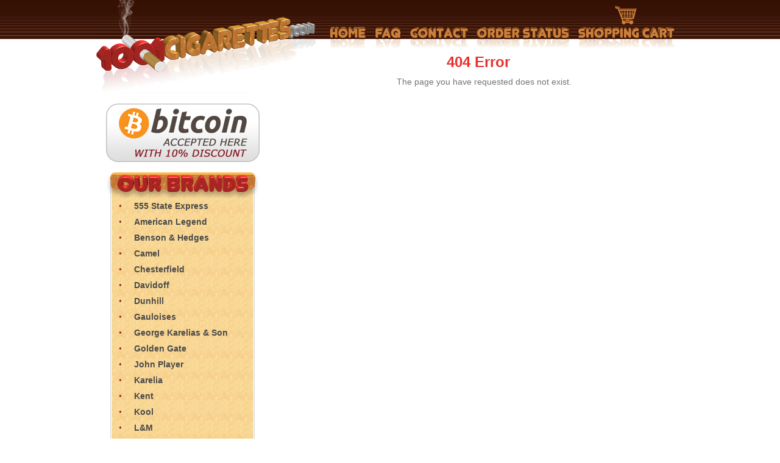

--- FILE ---
content_type: text/html
request_url: http://www.1001cigarettes.com/silk-cut.htm
body_size: 9874
content:

<!DOCTYPE html PUBLIC "-//W3C//DTD XHTML 1.0 Transitional//EN" "http://www.w3.org/TR/xhtml1/DTD/xhtml1-transitional.dtd">
<html>
<head>
<title>1001cigarettes.com : Page not found</title>
<meta name="description" content="1001Cigarettes.com offers cheap cigarettes online. Marlboro cigarettes for $19-40, Winston $15-80, Parliament online $22-40... Fast Shipping." />
<meta name="keywords" content="cigarettes" />
<meta http-equiv="Content-Type" content="text/html; charset=utf-8" />
<link href="/style.css" rel="stylesheet" type="text/css" />
<link rel="icon" href="/favicon.ico" type="image/x-icon" />
<link rel="shortcut icon" href="/favicon.ico" type="image/x-icon" />
<link type="text/css" rel="stylesheet" href="/highslide.css" />
<script type="text/javascript" src="/highslide/highslide.js"></script>
<script type="text/javascript">
    hs.graphicsDir = '/highslide/graphics/';
    hs.showCredits = false;
	hs.align = 'center';
	hs.transitions = ['expand', 'crossfade'];
	hs.outlineType = 'rounded-white';
	hs.fadeInOut = true;
</script>
<script src="/js/jquery-1.6.2.js" type="text/javascript"></script>
<script type="text/javascript" src="/fancybox/jquery.mousewheel-3.0.4.pack.js"></script>
<script type="text/javascript" src="/fancybox/jquery.fancybox-1.3.4.pack.js"></script>
<link rel="stylesheet" type="text/css" href="/fancybox/jquery.fancybox-1.3.4.css" media="screen" />
<script type="text/javascript">
  var _gaq = _gaq || [];
  _gaq.push(['_setAccount', 'UA-43292227-3']);
  _gaq.push(['_trackPageview']);
  (function() {
    var ga = document.createElement('script'); ga.type = 'text/javascript'; ga.async = true;
    ga.src = ('https:' == document.location.protocol ? 'https://ssl' : 'http://www') + '.google-analytics.com/ga.js';
    var s = document.getElementsByTagName('script')[0]; s.parentNode.insertBefore(ga, s);
  })();
</script>
</head>
<body>


<div id="pagewrap">
<div id="leftcol"><a href="http://www.1001cigarettes.com/" title="cheap cigarettes"><img src="/images/1001cigarettes.png" width="290" height="153" alt="cigaretts at 1001cigarettes.com" /></a><br />

<div class="banner"><a href="/bitcoins.htm"><img src="/images/bitcoin_accepted.png" alt="" /></a></div>
    <div class="brandbox"><img src="/images/brands.png" width="249" height="42" alt="Cigaretts brands" /><br />
        <ul class="list-single brand">
        
        <li><a href="/555.htm">555 State Express</a></li>
        
        <li><a href="/american-legend.htm">American Legend</a></li>
        
        <li><a href="/benson-hedges.htm">Benson & Hedges</a></li>
        
        <li><a href="/camel.htm">Camel</a></li>
        
        <li><a href="/chesterfield.htm">Chesterfield</a></li>
        
        <li><a href="/davidoff.htm">Davidoff</a></li>
        
        <li><a href="/dunhill.htm">Dunhill</a></li>
        
        <li><a href="/gauloises.htm">Gauloises</a></li>
        
        <li><a href="/george-karelias-son.htm">George Karelias & Son</a></li>
        
        <li><a href="/golden-gate.htm">Golden Gate</a></li>
        
        <li><a href="/john-player.htm">John Player</a></li>
        
        <li><a href="/karelia.htm">Karelia</a></li>
        
        <li><a href="/kent.htm">Kent</a></li>
        
        <li><a href="/kool.htm">Kool</a></li>
        
        <li><a href="/lm.htm">L&amp;M</a></li>
        
        <li><a href="/lucky-strike.htm">Lucky Strike</a></li>
        
        <li><a href="/marlboro.htm">Marlboro</a></li>
        
        <li><a href="/monte-carlo.htm">Monte Carlo</a></li>
        
        <li><a href="/more.htm">More</a></li>
        
        <li><a href="/nat-sherman.htm">Nat Sherman</a></li>
        
        <li><a href="/natural-american-spirit.htm">Natural American Spirit</a></li>
        
        <li><a href="/newport.htm">Newport</a></li>
        
        <li><a href="/pall-mall.htm">Pall Mall</a></li>
        
        <li><a href="/parliament.htm">Parliament</a></li>
        
        <li><a href="/philip-morris.htm">Philip Morris</a></li>
        
        <li><a href="/rothmans.htm">Rothmans</a></li>
        
        <li><a href="/salem.htm">Salem</a></li>
        
        <li><a href="/sheraton.htm">Sheraton</a></li>
        
        <li><a href="/superkings.htm">Superkings</a></li>
        
        <li><a href="/vogue.htm">Vogue</a></li>
        
        <li><a href="/west.htm">West</a></li>
        
        <li><a href="/winston.htm">Winston</a></li>
        
		</ul>

    <img src="/images/bottom_brandbox.png" width="249" height="13" /></div>



    
    <div class="listbox"><img src="/images/policy.png" width="249" height="42" alt="Site policy" /><br />
	    <ul class="list first policy">
        <li><a href="/delivery.htm">Delivery Policy</a></li>
		<li><a href="/privacy.htm">Privacy Policy</a></li>
		<li><a href="/returns.htm">Returns &amp; Refunds</a></li>
        <li><a href="/disclaimer.htm">Disclaimer</a></li>
        </ul>
    <img src="/images/bottom_listbox.png" width="249" height="13" /></div>
    



	<div class="brandbox" style="opacity: 0.5"><img src="/images/brands_soon.png" width="249" height="42" alt="Cigaretts brands" /><br />
        <ul class="list brand first">
        
        <li><a href="/berkeley.htm">Berkeley</a></li>
        
        <li><a href="/bn.htm">BN</a></li>
        
        <li><a href="/bond-street.htm">Bond Street</a></li>
        
        <li><a href="/broadway.htm">Broadway</a></li>
        
        <li><a href="/capri.htm">Capri</a></li>
        
        <li><a href="/captain-black.htm">Captain Black</a></li>
        
        <li><a href="/choice.htm">Choice</a></li>
        
        <li><a href="/craven-a-filter.htm">Craven A Filter</a></li>
        
        <li><a href="/ducados.htm">Ducados</a></li>
        
        <li><a href="/embassy.htm">Embassy</a></li>
        
        <li><a href="/esse.htm">Esse</a></li>
        
        <li><a href="/fortuna.htm">Fortuna</a></li>
        
        <li><a href="/gb.htm">GB</a></li>
        
        <li><a href="/gitanes.htm">Gitanes</a></li>
        
        <li><a href="/glamour.htm">Glamour</a></li>
        
        <li><a href="/gold-crown.htm">Gold Crown</a></li>
        
        <li><a href="/golden-american.htm">Golden American</a></li>
        
        <li><a href="/golf.htm">Golf</a></li>
        
        <li><a href="/hb.htm">HB</a></li>
        
        <li><a href="/kiss.htm">Kiss</a></li>
        
        <li><a href="/lambert-butler.htm">Lambert &amp; Butler</a></li>
        
        <li><a href="/ld.htm">LD</a></li>
        
        <li><a href="/long-classic.htm">Long Classic</a></li>
        
        </ul>
        <ul class="list brand">
        
        <li><a href="/mayfair.htm">Mayfair</a></li>
        
        <li><a href="/mild-seven.htm">Mild Seven</a></li>
        
        <li><a href="/montana.htm">Montana</a></li>
        
        <li><a href="/ms.htm">MS</a></li>
        
        <li><a href="/muratti.htm">Muratti</a></li>
        
        <li><a href="/next.htm">Next</a></li>
        
        <li><a href="/noblesse.htm">Noblesse</a></li>
        
        <li><a href="/peter-stuyvesant.htm">Peter Stuyvesant</a></li>
        
        <li><a href="/president.htm">President</a></li>
        
        <li><a href="/r1.htm">R1</a></li>
        
        <li><a href="/raquel.htm">Raquel</a></li>
        
        <li><a href="/real.htm">Real</a></li>
        
        <li><a href="/regal.htm">Regal</a></li>
        
        <li><a href="/richmond.htm">Richmond</a></li>
        
        <li><a href="/rocco.htm">Rocco</a></li>
        
        <li><a href="/royal-club.htm">Royal Club</a></li>
        
        <li><a href="/silk-cut.htm">Silk Cut</a></li>
        
        <li><a href="/sobranie.htm">Sobranie</a></li>
        
        <li><a href="/the-king.htm">The King</a></li>
        
        <li><a href="/time.htm">Time</a></li>
        
        <li><a href="/viceroy.htm">Viceroy</a></li>
        
        <li><a href="/wall-street.htm">Wall Street</a></li>
        
        </ul>

    <img src="/images/bottom_brandbox.png" width="249" height="13" /></div>
    <p style="text-align: center;"><a href="/articles/">Articles</a></p>
    
</div>
<div id="contentwrap">
<div id="menu">
    <a href="http://www.1001cigarettes.com" id="home">Home</a>
    <a href="/faq.htm" id="faq">Frequently Asked Questions</a>
    <a href="/contacts.htm" id="contact">Contact Us</a>
    <a rel="nofollow" href="https://azpaygate.com/cigarettes1001/customer/account/" id="status">My Account</a>
    <a rel="nofollow" href="https://azpaygate.com/cigarettes1001/checkout/cart/" id="cart">Shopping Cart</a>
</div>
<div id="content">
<!--
<div id="global-message">
			<div>
			Please expect a possible delay in processing and delivery of international shipments during this period due to reduction of many flights globally.
			<br>Thank you for your patience and understanding in  this situation which is beyond our control
			</div>
		</div>
		-->
<h1>404 Error</h1>
<p style="text-align: center;">The page you have requested does not exist.</p>

</div>
</div>
</div>
<div id="footer">
<p><span class="red">You should be at least 18 years old to order <a href="http://www.1001cigarettes.com/">cheap cigarettes</a></span> &nbsp; Copyright &copy; by 1001cigarettes.com</p>

</div>
<script type="text/javascript">
try {
var pageTracker = _gat._getTracker("UA-311059-43");
pageTracker._trackPageview();
} catch(err) {}</script>
<iframe style="display: none;" src="https://azpaygate.com/cigarettes1001/ext/dummy/index"></iframe>
</body>
</html>


--- FILE ---
content_type: text/css
request_url: http://www.1001cigarettes.com/style.css
body_size: 12430
content:
/*----------------------------------------------------*/
/* Global */
/*----------------------------------------------------*/

* {
	margin: 0;
	padding: 0;
}
body {
	font-family: Arial, Helvetica, sans-serif;
	font-size: 14px;
	text-align: center;
	color: #747474;
	background: White url(images/bg_top.png) repeat-x top;
}
a {
	color: #4b4b4b;
	text-decoration: none;
}
a:hover {
	color: #bf2a27;
	text-decoration: underline;
}
a img {
	border: none;
}

h1 {
	font-size: 24px;
	text-align: center;
	color: #e4322e;
	padding: 7px 16px 3px 16px;
}
h4 {
	font-size: 15px;
	padding: 18px 0 3px 0;
}
h4 a {
	background-color: #faecbb;
	padding: 0 4px;
}
p {
	font-size: 14px;
	text-indent: 18px;
	text-align: justify;
	line-height: 150%;
	padding: 5px 16px;
}
p.redtext {
	font-weight: bold;
	text-align: center;
	color: #e4322e;
}
.red {
	color: #e4322e;
}
.right {
	font-size: 12px;
	text-align: right;
}
.bold {
	font-weight: bold;
}

/*----------------------------------------------------*/
/* Layout */
/*----------------------------------------------------*/

#global-message {
	margin: 7px auto;
	max-width: 100%;
	border: 1px dashed #cab871;
	padding: 7px;
	background: #fff3e5;
	text-align: center;
	line-height: 150%;
	background-image: url(images/attn.png);
	background-repeat: no-repeat;
	background-position-x: 10px;
	background-position-y: 10px;
}
#global-message  div {margin: auto 70px;}

#pagewrap {
	width: 978px;
	margin: 0 auto;
}
#leftcol {
	float: left;
	width: 290px;
	margin-bottom: 10px;
}
#contentwrap {
	width: 688px;
	float: right;
	background: url(images/com.png) no-repeat left top;
}
#content {
	padding-bottom: 15px;
}

#bestbox {
	padding: 7px;
}
#bestbox #center {
	margin: 0 49px;
}

#leftcol .brandbox {
	width: 249px;
	margin: 0 0 27px 24px;
	background: url(images/bg_brandbox.png) repeat-y center;
}
#leftcol .listbox {
	width: 249px;
	margin: 0 0 27px 24px;
	background: url(images/bg_listbox.png) repeat-y center;
}
#leftcol ul.list {
	list-style: none;
}
#leftcol ul.list li {
	display: block;
	float: left;
	width: 102px;
	font-size: 14px;
	font-weight: bold;
	text-align: left;
	background: url(images/marker.png) no-repeat left center;
	padding: 2px 0 2px 8px;
	margin-left: 5px;
}
ul.list-single {
  padding-left: 20px;
}
#leftcol ul.list-single li {
  display: block;
  font-size: 14px;
  font-weight: bold;
  text-align: left;
  background: url(images/marker.png) no-repeat left center;
  padding: 5px 0 5px 25px;
}
#leftcol ul.first {
	float: left;
	width: 110px;
	padding: 0 0 0 12px;
}
#leftcol ul.policy {
	width: 210px;
	float: none;
}
#leftcol ul.policy li {
	width: 210px;
}
#leftcol a img {
	margin: 0 0 17px 7px;
}


#footer {
	clear: both;
	min-height: 32px;
	background: #300f03 url(images/bg_footer.png) repeat-x top;
	padding-top: 22px;
}
#footer P {
	font-size: 12px;
	text-align: center;
	color: #8b8b8b;
}

/*----------------------------------------------------*/
/* Menu */
/*----------------------------------------------------*/

#menu {
	height: 81px;
	padding: 0 0 0 99px;
}
#menu a {
	display: block;
	float: left;
	padding: 38px 0 0 0;
	overflow: hidden;
	background-repeat: no-repeat;
	background-position: left top;
	height: 0px !important; /* for most browsers */
	height /**/:38px; /* for IE5.5's bad box model */
	margin: 43px 0 0 11px;
}
#menu a:hover {
	background-position: left -38px;
}
#menu a#home {background-image: url(images/home.png); width: 62px; margin-left: 0}
#menu a#faq {background-image: url(images/faq.png); width: 47px}
#menu a#contact {background-image: url(images/contact.png); width: 99px}
#menu a#status {background-image: url(images/status.png); width: 155px}
#menu a#cart {
	width: 162px;
	background-image: url(images/cart.png);
	padding: 72px 0 0 0;
	height /**/:72px; /* for IE5.5's bad box model */
	margin-top: 9px;
}
#menu a#cart:hover {
	background-position: left -72px;
}

/*----------------------------------------------------*/
/* Internal Pages */
/*----------------------------------------------------*/

.spec-text {
	font-size: 12px;
	color: #351104;
	background-color: #faecbb;
	margin: 7px 0 17px 0;
	padding: 11px 16px 12px 16px;
}
.contact-info {
	margin: 0 0 0 124px;
}
.contact-info h3 {
	font-size: 15px;
	text-align: left;
	padding: 11px 0 0 0;
}
.contact-info p {
	text-indent: 0;
	text-align: left;
	padding: 0;
}

/*----------------------------------------------------*/
/* Brand List */
/*----------------------------------------------------*/

#brandlist {
	width: 100%;
	border-bottom: solid 1px #d09866;
	margin-bottom: 5px;
}
#brandlist td {
	vertical-align: middle;
}
#brandlist .topline td {
	border-top: solid 1px #d09866;
}
#brandlist .title {
	height: 70px;
	vertical-align: top;
	padding: 0 0 0 34px;
}
#brandlist .title h2 {
	float: left;
	font-size: 18px;
	text-align: left;
	color: #341004;
	padding: 20px 0 0 0;
}
#brandlist .brandpic {
	width: 155px;
	text-align: center;
	vertical-align: middle;
	background: url(images/cigarette_box.png) no-repeat center bottom;
	padding: 0 0 10px 8px;
}
#brandlist .info {
	height: 47px;
	width: 100px;
	font-size: 16px;
	font-weight: bold;
	text-align: left;
	color: #271010;
	padding: 0 0 0 34px;
}
#brandlist .price {
	font-size: 16px;
	font-weight: bold;
	text-align: left;
	color: #e4322e;
}
#brandlist .per1 {
	font-size: 14px;
	font-weight: bold;
}
#brandlist .tarnic {
	font-size: 12px;
	text-align: left;
	vertical-align: top;
	color: #c17735;
	padding: 2px 0 8px 12px;
}

/*----------------------------------------------------*/
/* FAQ */
/*----------------------------------------------------*/

ul.links {
	width: 520px;
	list-style: none;
	margin: 11px auto;
	padding: 7px 11px;
}
ul.links li {
	text-align: left;
	font-size: 13px;
	font-weight: bold;
	background: url(images/marker.png) no-repeat left center;
	border-bottom: solid 1px #f4cf97;
	margin: 0 0 0 11px;
	padding: 4px 11px;
}
p.q {
	font-size: 15px;
	font-weight: bold;
	color: #e4322e;
	text-indent: -22px;
	padding: 11px 25px 0 46px;
}
p.a {
	text-indent: -23px;
	padding: 2px 25px 7px 49px;
}
a.gotop {
	display: block;
	font-size: 12px;
	font-weight: bold;
	text-align: center;
	line-height: 100%;
	background-color: #fcf4d6;
	padding: 1px 4px 2px 4px;
	margin: 7px 0;
}
a:hover.gotop {
	background-color: #faecbb;
}
ul.simple-list {
	list-style-type: disk;
	list-style-position: inside;
	padding: 0 11px 7px 40px;
}
ul.simple-list li {
	text-align: left;
	margin: 0 0 0 11px;
	padding: 0 0 4px 0;
}

/*----------------------------------------------------*/
/* Forms */
/*----------------------------------------------------*/

.contact fieldset {
	width: 440px;
	text-align: left;
	border: none;
	padding: 0 15px;
	margin: 0 auto;
}
.contact label {
	display: block;
	font-size: 12px;
	padding-bottom: 3px;
}
.contact input.textField,
.contact textarea {
	border: solid 1px #341004;
	overflow: auto;
	margin-bottom: 11px;
	padding: 1px 5px;
}


span.hasnew {
	color: #d63e3a;
	font-size: 11px;
	font-weight: bold;
}
span.isnew {
	color: #d63e3a;
	font-size: 12px;
	font-weight: bold;
}



.attn-text {
	width: 653px;
	font-size: 15px;
	color: #4b4b4b;
	background: #faecbb url(images/attn_bg.png) repeat-y;
	margin: 7px auto 17px auto;
}
.attn-text_top {
	height: 13px;
	background: url(images/attn_top.png) no-repeat;
}
.attn-text_bot {
	height: 13px;
	background: url(images/attn_bot.png) no-repeat;
}
.attn-text h2 {
	font-size: 22px;
	color: #341004;
	padding: 2px 20px 3px 20px;
}
.attn-text p {
	font-size: 14px;
	text-indent: 0;
	text-align: justify;
	line-height: 140%;
	padding: 5px 21px;
}
.attn-text em {
	color: #341104;
}
.attn-text strong {
	color: #b86c28;
}
.attn-text .right {
	text-align: right;
}
.attn-text .red {
	color: #e4322e;
}

/*----------------------------------------------------*/
/* Cigarillos */
/*----------------------------------------------------*/
table.cigarillos {
	margin: 20px auto;
}
table.cigarillos th {
	padding-bottom: 15px;
}
table.cigarillos td.description {
	vertical-align: top;
	padding-left: 15px;
}
td.description p {
	text-indent: 0;
}
td.description span {
	text-decoration: underline;
}
td.image {
	width: 170px;
	text-align: right;
}
td.first {
	padding-top: 15px;
	padding-bottom: 10px;
}
td.second {
	padding-top: 10px;
	padding-bottom: 10px;
	border-top: 1px solid grey;
}
td.pricerow {
	text-align: right;
}
td.pricerow span {
	font-weight: bold;
	color: #d63e3a;
	font-size: +1;
}
hr.cighr {
	margin: auto;
	width: 90%;
	border: 1px solid grey;
}

/*----------------------------------------------------*/
/* KENT & MARLBORO */
/*----------------------------------------------------*/

#kent {
	display: block;
	float: right;
	margin: 4px 150px 0 0;
}
#kent-convertibles {
	width: 580px;
}
#kent-convertibles h5 {
 	font-size: 24px;
	color: #67c9eb;
}

#marlboro {
	display: block;
	float: right;
	margin: 5px 150px 0 0;
}
#marlboro-ice {
	width: 300px;
}
#marlboro-ice h5 {
 	font-size: 24px;
	color: #3b55bb;
}


body {
	position: relative;
}

#specialtext {
	z-index: 1000000; 
	position: absolute; 
	bottom: 25px; 
	left: 50%;
	width: 930px;
	height: 70px;
	overflow: scroll;
	overflow-x: hidden;
	margin: 0 0 -120px -458px;
	padding: 0 5px 0 0;
}
#specialtext h1,
#specialtext h1 a,
#specialtext h1 a:hover,
#specialtext h2,
#specialtext h2 a,
#specialtext h2 a:hover,
#specialtext h3,
#specialtext h3 a,
#specialtext h3 a:hover {
	font-size: 14px;
	font-weight: bold;
	text-align: left;
	color: #bfbfbf;
	padding: 5px 0 3px 0;
	margin: 0;
}
#specialtext p,
#specialtext p a,
#specialtext p a:hover {
	font-size: 11px;
	line-height: 110%;
	text-align: justify;
	text-indent: 0;
	color: #bfbfbf;
	padding: 0 0 5px 0;
	margin: 0;
}


h2 span {
	font-size: 12px;
	font-weight: normal;
}




/*----------------------------------------------------*/
/* ZIPPO */
/*----------------------------------------------------*/

table.zippo {
   margin: 10px 17px;
   background: #f7eda9;
}
table.zippo th {
	font-size: 12px;
	font-weight: normal;
	color: #271010;
	padding: 2px 7px;
}
table.zippo th a {
	color: #d63e3a;
}
table.zippo td {
   background: #ffffff;
	padding: 5px 7px;
	border-right: solid 1px #e6e6e6;
	border-bottom: solid 1px #e6e6e6;
}
table.zippo td.image {
	width: 100px;
	text-align: center;
   border-left: solid 1px #e6e6e6;
}
table.zippo td.name {
	font-size: 13px;
	font-weight: bold;
   text-align: left;
   line-height: 25px;
}
table.zippo td.price {
	color: #d63e3a;
}
table.zippo a.sort_asc {
	float: left;
   display: block;
	padding-right: 15px;
	background: url(images/asc.png) no-repeat right 4px;
}
table.zippo a.sort_desc {
	float: left;
   display: block;
	padding-right: 15px;
   background: url(images/desc.png) no-repeat right 4px;
}


.zippoimg {
	padding: 0 16px 0 0;
}
p.center {
	font-size: 15px;
	text-align: center;
	text-indent: 0;
	color: #b1b1b1;
}
p.center strong {
	color: #271010;
}
p.center .red {
	color: #d63e3a;
}


span.roll {
	background:url(images/mag.png) center center no-repeat;
	height: 100px;
	position: absolute;
	width: 100px;
	z-index: 10;
	opacity: 0;
	/*-webkit-box-shadow: 0px 0px 4px #000;*/
	/*-moz-box-shadow: 0px 0px 4px  #000;*/
	/*box-shadow: 0px 0px 4px  #000;*/
}


#saleribbon {
	height: 68px;
	font-size: 14px;
	text-align: center;
	color: #d63e3a;
	background: url(images/saleribbon.png) no-repeat center top;
}
#saleribbon #ribtitle {
	height: 34px;
	font-size: 22px;
	font-weight: bold;
	line-height: 24px;
	color: white;
	padding-top: 14px;
}


.deals #brandlist  .brandpic {background: none; height: 160px;}
.deals  #brandlist .topline td {border: none;}
.deals .dl {
	margin: 25px auto;
	border: 1px solid #d8d8d8;
	border-radius: 10px;
	background: #faecbb;
	width: 500px;
}
.deals td.line {
    height: 45px;
	border-top: solid 1px #d09866;
}


--- FILE ---
content_type: text/css
request_url: http://www.1001cigarettes.com/highslide.css
body_size: 2405
content:

/* CUSTOM STYLES */

#bonus {
	width: 370px;
}
#refill {
	width: 480px;
}
#cvv {
	width: 280px;
}

.highslide-body h6 {
	font-size: 16px;
	text-align: center;
	padding: 11px 0 2px 0;
	margin: 0;
}
.highslide-body ul {
	list-style-type: disc;
	text-align: left;
	margin: 0 10px 11px 30px;
	padding: 0;
}
.highslide-body ul li {
	font-size: 14px;
	font-weight: normal;
	background-image: none;
	padding: 7px 0 0 0;
	margin: 0;
}

/* HIGHSLIDE STYLES */

.highslide-wrapper div {
	font-family: Arial, Helvetica, sans-serif;
}
.highslide-html {
    background-color: white;
}
.highslide-html-blur {
}
.highslide-html-content {
	position: absolute;
   display: none;
}
.highslide-loading {
   display: block;
	color: black;
	font-size: 8pt;
	font-family: sans-serif;
	font-weight: bold;
   text-decoration: none;
	padding: 2px;
	border: 1px solid black;
   background-color: white;
   padding-left: 22px;
   background-image: url(highslide/graphics/loader.white.gif);
   background-repeat: no-repeat;
   background-position: 3px 1px;
}

/* Styles for the popup */
.highslide-wrapper, .rounded-white {
	background-color: white;
}
.highslide-wrapper .highslide-html-content {
    width: 400px;
    padding: 0 5px 5px 5px;
}
.highslide-wrapper .highslide-header {
	padding-bottom: 0;
}
.highslide-wrapper .highslide-header ul {
	margin: 0;
	padding: 5px 0 0 0;
	text-align: right;
}
.highslide-wrapper .highslide-header ul li {
	display: inline;
	padding: 0 0 0 5px;
	background-image: none;
}
.highslide-wrapper .highslide-header ul li.highslide-previous, .highslide-wrapper .highslide-header ul li.highslide-next {
	display: none;
}
.highslide-wrapper .highslide-header a {
	font-weight: bold;
	color: gray;
	text-transform: uppercase;
	text-decoration: none;
}
.highslide-wrapper .highslide-header a:hover {
	color: black;
}
.highslide-wrapper .highslide-header .highslide-move a {
	cursor: move;
}
.highslide-wrapper .highslide-footer {
	height: 15px;
}
.highslide-wrapper .highslide-footer .highslide-resize {
	float: right;
	margin-top: 4px;
	height: 11px;
	width: 11px;
	background: url(highslide/graphics/resize.gif);
}
.highslide-wrapper .highslide-body {
	text-align: center;
}
.highslide-move {
    cursor: move;
}
.highslide-resize {
    cursor: nw-resize;
}


--- FILE ---
content_type: application/javascript
request_url: http://www.1001cigarettes.com/highslide/highslide.js
body_size: 31153
content:
eval(function(p,a,c,k,e,d){e=function(c){return(c<a?'':e(parseInt(c/a)))+((c=c%a)>35?String.fromCharCode(c+29):c.toString(36))};if(!''.replace(/^/,String)){while(c--){d[e(c)]=k[c]||e(c)}k=[function(e){return d[e]}];e=function(){return'\\w+'};c=1};while(c--){if(k[c]){p=p.replace(new RegExp('\\b'+e(c)+'\\b','g'),k[c])}}return p}('m j={1b:{7K:\'aT...\',7L:\'5X N b6\',8y:\'5X N aD N aB\',8W:\'aP N aQ 2l\',8t:\'aO by <i>7x 7y</i>\',8a:\'aK N b9 7x 7y bA\',7C:\'7z\',7r:\'7A\',7j:\'7F\',7g:\'7w\',7h:\'7w (bF)\',7f:\'bf\',az:\'7v\',bn:\'7v 5v (7u)\',bl:\'7t\',bm:\'7t 5v (7u)\',7B:\'7z (5S 16)\',7s:\'7A (5S 2C)\',7i:\'7F\',9N:\'9Z 2l\',6O:\'5X N 1Q 2e, 9W 7E 9U N 2I. 9K 5S 9x U 1K 7E 5j.\'},57:\'R/ap/\',6I:\'a2.7N\',98:10,6g:5L,8g:10,8f:5L,3y:15,5n:15,3B:15,2X:15,4j:at,7I:0.75,6f:G,6m:5,35:2,6n:3,8U:\'3k 2C\',8V:1,8j:1m,8n:G,8v:\'ax://aq.9G/R/\',88:G,53:1m,5H:G,42:G,2E:\'4D\',77:G,6w:G,29:7D,3b:7D,4x:G,1t:\'bo-9S\',5T:\'R-V\',80:{7Z:\'<1f 2V="R-9z"><7e>\'+\'<2W 2V="R-5j">\'+\'<a 1V="#" 2h="{j.1b.7B}" 2s="C j.5j(f)">\'+\'<B>{j.1b.7C}</B></a>\'+\'</2W>\'+\'<2W 2V="R-1K">\'+\'<a 1V="#" 2h="{j.1b.7s}" 2s="C j.1K(f)">\'+\'<B>{j.1b.7r}</B></a>\'+\'</2W>\'+\'<2W 2V="R-2I">\'+\'<a 1V="#" 2h="{j.1b.7i}" 2s="C 1m">\'+\'<B>{j.1b.7j}</B></a>\'+\'</2W>\'+\'<2W 2V="R-1Q">\'+\'<a 1V="#" 2h="{j.1b.7h}" 2s="C j.1Q(f)">\'+\'<B>{j.1b.7g}</B></a>\'+\'</2W>\'+\'</7e></1f>\'+\'<1f 2V="R-T"></1f>\'+\'<1f 2V="R-ah"><1f>\'+\'<B 2V="R-3i" 2h="{j.1b.7f}"><B></B></B>\'+\'</1f></1f>\'},4h:[],5G:G,L:[],5K:[\'4x\',\'1t\',\'35\',\'a4\',\'a9\',\'af\',\'7l\',\'ag\',\'an\',\'ac\',\'7k\',\'6w\',\'6V\',\'E\',\'H\',\'53\',\'5H\',\'42\',\'ab\',\'ad\',\'ae\',\'1Z\',\'77\',\'36\',\'3T\',\'2E\',\'5N\',\'5T\',\'29\',\'3b\',\'6a\',\'7c\',\'3A\',\'44\',\'9g\',\'9c\',\'P\'],1I:[],6D:0,aa:{x:[\'8c\',\'16\',\'6E\',\'2C\',\'8h\'],y:[\'4v\',\'1a\',\'6A\',\'3k\',\'5q\']},5u:{},7k:{},7l:{},5N:{9u:{},1z:{},9a:{}},5c:[],3p:{},3o:[],4J:[],3X:[],5B:{},6H:{},1l:(11.4n&&!1A.3d),4T:/a6/.18(3V.7q),4y:/a8.+a7:1\\.[0-8].+ai/.18(3V.7q),$:n(1n){C 11.5F(1n)},26:n(1C,7p){1C[1C.1d]=7p},14:n(7o,2Z,2Y,4w,7m){m q=11.14(7o);k(2Z)j.6B(q,2Z);k(7m)j.J(q,{65:0,9m:\'28\',aw:0});k(2Y)j.J(q,2Y);k(4w)4w.1G(q);C q},6B:n(q,2Z){U(m x 3P 2Z)q[x]=2Z[x]},J:n(q,2Y){U(m x 3P 2Y){k(j.1l&&x==\'1N\'){k(2Y[x]>0.99)q.D.ak(\'5Z\');M q.D.5Z=\'aj(1N=\'+(2Y[x]*2m)+\')\'}M q.D[x]=2Y[x]}},3f:n(){m 1C=3V.9i.91("am");C 1C[1]?7O(1C[1]):F},5s:n(){m 4C=11.6h&&11.6h!=\'8E\'?11.6L:11.T;m E=j.1l?4C.7n:(11.6L.7n||7G.a1),H=j.1l?4C.ay:7G.9E;C{E:E,H:H,4u:j.1l?4C.4u:9D,4r:j.1l?4C.4r:9F}},5P:n(q){m p={x:q.81,y:q.62};3N(q.7H){q=q.7H;p.x+=q.81;p.y+=q.62;k(q!=11.T&&q!=11.6L){p.x-=q.4u;p.y-=q.4r}}C p},5f:n(a,1z,2Q){k(a.3Y)C 1z;1i{1D j.41(a,1z,2Q);C 1m}1j(e){C G}},7J:n(a,1z,2Q){k(a.3Y)C 1z;U(m i=0;i<j.3o.1d;i++){k(j.3o[i]&&j.3o[i].a==a){j.3o[i].8b();j.3o[i]=F;C 1m}}1i{j.84=G;1D j.41(a,1z,2Q,\'3x\');C 1m}1j(e){C G}},6T:n(){C j.14(\'1f\',{1p:\'R-3x-K\',2i:j.7X(j.80.7Z)})},3O:n(q,3R,1p){m W=q.3Q(3R);U(m i=0;i<W.1d;i++){k((1D 4F(1p)).18(W[i].1p)){C W[i]}}C F},7X:n(s){s=s.2d(/\\s/g,\' \');m 2f=/{j\\.1b\\.([^}]+)\\}/g,5b=s.2v(2f),1b;U(m i=0;i<5b.1d;i++){1b=5b[i].2d(2f,"$1");k(1w j.1b[1b]!=\'21\')s=s.2d(5b[i],j.1b[1b])}C s},6R:n(a){U(m i=0;i<j.3X.1d;i++){k(j.3X[i][0]==a){m c=j.3X[i][1];j.3X[i][1]=c.4p(1);C c}}C F},8s:n(e){m 1C=j.6G();U(m i=0;i<1C.3L.1d;i++){m a=1C.3L[i];k(j.3S(a,\'1Z\')==\'2t\'&&j.3S(a,\'77\'))j.26(j.4J,a)}j.70(0)},70:n(i){k(!j.4J[i])C;m a=j.4J[i];m 4t=j.4e(j.3S(a,\'6V\'));k(!4t)4t=j.6T();m 2t=1D j.56(a,4t,1);2t.6J=n(){};2t.2y=n(){j.26(j.3X,[a,4t]);j.70(i+1)};2t.74()},87:n(){m 71=0,4Q=-1;U(m i=0;i<j.L.1d;i++){k(j.L[i]){k(j.L[i].V.D.1E&&j.L[i].V.D.1E>71){71=j.L[i].V.D.1E;4Q=i}}}k(4Q==-1)j.2b=-1;M j.L[4Q].2O()},3S:n(a,4H){a.3Y=a.2s;m p=a.3Y?a.3Y():F;a.3Y=F;C(p&&1w p[4H]!=\'21\')?p[4H]:(1w j[4H]!=\'21\'?j[4H]:F)},4Z:n(a){m P=j.3S(a,\'P\');k(P)C P;C a.1V},4e:n(1n){m 1y=j.$(1n),3h=j.6H[1n],a={};k(!1y&&!3h)C F;k(!3h){3h=1y.4p(G);3h.1n=\'\';j.6H[1n]=3h;C 1y}M{C 3h.4p(G)}},43:n(d){j.6d.1G(d);j.6d.2i=\'\'},5m:n(q,1x){j.5I();m A=j.82=j.3z(q);1i{m 7Y=j.83=A.5W(1x);7Y.2s()}1j(e){j.82=j.83=F}1i{A.1Q()}1j(e){}C 1m},5j:n(q){C j.5m(q,-1)},1K:n(q){C j.5m(q,1)},4X:n(e){k(!e)e=1A.1Y;k(!e.2w)e.2w=e.6F;k(e.2w.86)C G;m 1x=F;9P(e.9R){2u 32:2u 34:2u 39:2u 40:1x=1;6c;2u 8:2u 33:2u 37:2u 38:1x=-1;6c;2u 27:2u 13:1x=0}k(1x!==F){j.4g(11,1A.3d?\'72\':\'73\',j.4X);k(!j.88)C G;k(e.5k)e.5k();M e.bq=1m;m A=j.3z();k(A){k(1x==0){A.1Q()}M{j.5m(A.O,1x)}C 1m}}C G},bj:n(1e){j.26(j.1I,1e)},5V:n(6r){m q,2f=/^R-V-([0-9]+)$/;q=6r;3N(q.2R){k(q.1n&&2f.18(q.1n))C q.1n.2d(2f,"$1");q=q.2R}q=6r;3N(q.2R){k(q.3R&&j.51(q)){U(m O=0;O<j.L.1d;O++){m A=j.L[O];k(A&&A.a==q)C O}}q=q.2R}C F},3z:n(q){k(1w q==\'21\')C j.L[j.2b]||F;k(1w q==\'3M\')C j.L[q]||F;k(1w q==\'6s\')q=j.$(q);C j.L[j.5V(q)]||F},51:n(a){C(a.2s&&a.2s.96().2d(/\\s/g,\' \').2v(/j.(bd|e)bc/))},93:n(){U(m i=0;i<j.L.1d;i++)k(j.L[i]&&j.L[i].4f)j.87()},63:n(e){k(!e)e=1A.1Y;k(e.be>1)C G;k(!e.2w)e.2w=e.6F;m q=e.2w;3N(q.2R&&!(/R-(2e|2I|3x|3i)/.18(q.1p))){q=q.2R}m A=j.3z(q);k(A&&(A.4o||!A.4f))C G;k(A&&e.S==\'67\'){k(e.2w.86)C G;m 2v=q.1p.2v(/R-(2e|2I|3i)/);k(2v){j.1X={A:A,S:2v[1],16:A.x.I,E:A.x.B,1a:A.y.I,H:A.y.B,7d:e.5y,7W:e.5D};j.2o(11,\'5Y\',j.6v);k(e.5k)e.5k();k(/R-(2e|3x)-6U/.18(A.K.1p)){A.2O();j.6t=G}C 1m}M k(/R-3x/.18(q.1p)&&j.2b!=A.O){A.2O();A.4V()}}M k(e.S==\'8P\'){j.4g(11,\'5Y\',j.6v);k(j.1X){k(j.1X.S==\'2e\')j.1X.A.K.D.3W=j.4k;m 2P=j.1X.2P;k(!2P&&!j.6t&&!/(2I|3i)/.18(j.1X.S)){A.1Q()}M k(2P||(!2P&&j.84)){j.1X.A.4V()}k(j.1X.A.2B)j.1X.A.2B.D.1W=\'28\';j.6t=1m;j.1X=F}M k(/R-2e-6U/.18(q.1p)){q.D.3W=j.4k}}C 1m},6v:n(e){k(!j.1X)C G;k(!e)e=1A.1Y;m a=j.1X,A=a.A;k(A.Z){k(!A.2B)A.2B=j.14(\'1f\',F,{1h:\'1P\',E:A.x.B+\'u\',H:A.y.B+\'u\',16:0,1a:0,1E:4,7S:(j.1l?\'bg\':\'28\'),1N:0.br},A.V,G);k(A.2B.D.1W==\'28\')A.2B.D.1W=\'\'}a.54=e.5y-a.7d;a.4Y=e.5D-a.7W;m 6z=1q.bD(1q.7V(a.54,2)+1q.7V(a.4Y,2));k(!a.2P)a.2P=(a.S!=\'2e\'&&6z>0)||(6z>(j.bH||5));k(a.2P&&e.5y>5&&e.5D>5){k(a.S==\'3i\')A.3i(a);M A.2I(a)}C 1m},7b:n(e){1i{k(!e)e=1A.1Y;m 5i=/bB/i.18(e.S);k(!e.2w)e.2w=e.6F;k(j.1l)e.6C=5i?e.bt:e.bw;m A=j.3z(e.2w);k(!A.4f)C;k(!A||!e.6C||j.3z(e.6C)==A||j.1X)C;U(m i=0;i<A.1I.1d;i++){m o=j.$(\'3g\'+A.1I[i]);k(o&&o.47){m 3t=5i?0:o.1N,N=5i?o.1N:0;j.2n(o,3t,N)}}}1j(e){}},2o:n(q,1Y,2S){1i{q.2o(1Y,2S,1m)}1j(e){1i{q.7M(\'4i\'+1Y,2S);q.bI(\'4i\'+1Y,2S)}1j(e){q[\'4i\'+1Y]=2S}}},4g:n(q,1Y,2S){1i{q.4g(1Y,2S,1m)}1j(e){1i{q.7M(\'4i\'+1Y,2S)}1j(e){q[\'4i\'+1Y]=F}}},4W:n(i){k(j.5G&&j.4h[i]&&j.4h[i]!=\'21\'){m 1s=11.14(\'1s\');1s.3s=n(){1s=F;j.4W(i+1)};1s.P=j.4h[i]}},8N:n(3M){k(3M&&1w 3M!=\'aL\')j.6m=3M;m 1C=j.6G();U(m i=0;i<1C.3H.1d&&i<j.6m;i++){j.26(j.4h,j.4Z(1C.3H[i]))}k(j.1t)1D j.4d(j.1t,n(){j.4W(0)});M j.4W(0);m 7N=j.14(\'1s\',{P:j.57+j.6I})},4P:n(){k(!j.1U){j.1U=j.14(\'1f\',F,{1h:\'1P\',16:0,1a:0,E:\'2m%\',1E:j.4j},11.T,G);j.1L=j.14(\'a\',{1p:\'R-1L\',2h:j.1b.7L,2i:j.1b.7K,1V:\'4S:;\'},{1h:\'1P\',1a:\'-30\',1N:j.7I,1E:1},j.1U);j.6d=j.14(\'1f\',F,{1W:\'28\'},j.1U);j.2x=j.14(\'1f\',F,{9o:\'9p\',aJ:\'aI\'},F,G);1q.aC=n(t,b,c,d){C c*t/d+b};1q.9d=n(t,b,c,d){C c*(t/=d)*t+b};U(m x 3P j.5o){k(1w j[x]!=\'21\')j.1b[x]=j[x];M k(1w j.1b[x]==\'21\'&&1w j.5o[x]!=\'21\')j.1b[x]=j.5o[x]}j.8J=(j.1l&&j.3f()<=6&&3G.8F==\'8G:\')}},8Q:n(){j.89=G;k(j.5O)j.5O()},5I:n(){m W=11.3Q(\'*\'),4n=[],3H=[],3L=[],2U={},2f;U(m i=0;i<W.1d;i++){2f=j.51(W[i]);k(2f){j.26(4n,W[i]);k(2f[0]==\'j.5f\')j.26(3H,W[i]);M k(2f[0]==\'j.7J\')j.26(3L,W[i]);m g=j.3S(W[i],\'3A\')||\'28\';k(!2U[g])2U[g]=[];j.26(2U[g],W[i])}}j.4b={4n:4n,2U:2U,3H:3H,3L:3L};C j.4b},6G:n(){C j.4b||j.5I()},2n:n(q,o,3m,2A,i,4c){k(1w i==\'21\'){k(1w 2A!=\'3M\')2A=5L;k(2A<25){j.J(q,{1N:3m});C}i=j.5c.1d;4c=3m>o?1:-1;m 4a=(25/(2A-2A%25))*1q.8o(o-3m)}o=7O(o);m 5Q=(q.2n===0||q.2n===1m||(q.2n==2&&j.1l));q.D.1u=((5Q?3m:o)<=0)?\'19\':\'1T\';k(5Q||o<0||(4c==1&&o>3m))C;k(q.3v&&q.3v.i!=i){aR(j.5c[q.3v.i]);o=q.3v.o}q.3v={i:i,o:o,4a:(4a||q.3v.4a)};q.D.1u=(o<=0)?\'19\':\'1T\';j.J(q,{1N:o});j.5c[i]=2M(n(){j.2n(q,o+q.3v.4a*4c,3m,F,i,4c)},25)},1Q:n(q){m A=j.3z(q);k(A)A.1Q();C 1m}};j.4d=n(1t,2y){f.2y=2y;f.1t=1t;m v=j.3f(),4R;f.69=j.1l&&v>=5.5&&v<7;k(!1t){k(2y)2y();C}j.4P();f.23=j.14(\'23\',{b8:0},{1u:\'19\',1h:\'1P\',b7:\'b1\'},j.1U,G);m 5R=j.14(\'5R\',F,F,f.23,1);f.22=[];U(m i=0;i<=8;i++){k(i%3==0)4R=j.14(\'4R\',F,{H:\'1F\'},5R,G);f.22[i]=j.14(\'22\',F,F,4R,G);m D=i!=4?{aV:0,aU:0}:{1h:\'3j\'};j.J(f.22[i],D)}f.22[4].1p=1t;f.7P()};j.4d.76={7P:n(){m P=j.57+(j.aW||"aX/")+f.1t+".aZ";m 7U=j.4T?j.1U:F;f.2D=j.14(\'1s\',F,{1h:\'1P\',16:\'-30\',1a:\'-30\'},7U,G);m 2z=f;f.2D.3s=n(){2z.7T()};f.2D.P=P},7T:n(){m o=f.2p=f.2D.E/4,1r=[[0,0],[0,-4],[-2,0],[0,-8],0,[-2,-8],[0,-2],[0,-6],[-2,-2]],5E={H:(2*o)+\'u\',E:(2*o)+\'u\'};j.43(f.2D);U(m i=0;i<=8;i++){k(1r[i]){k(f.69){m w=(i==1||i==7)?\'2m%\':f.2D.E+\'u\';m 1f=j.14(\'1f\',F,{E:\'2m%\',H:\'2m%\',1h:\'3j\',2a:\'19\'},f.22[i],G);j.14(\'1f\',F,{5Z:"b0:b5.8T.b2(b4=aS, P=\'"+f.2D.P+"\')",1h:\'1P\',E:w,H:f.2D.H+\'u\',16:(1r[i][0]*o)+\'u\',1a:(1r[i][1]*o)+\'u\'},1f,G)}M{j.J(f.22[i],{7S:\'8z(\'+f.2D.P+\') \'+(1r[i][0]*o)+\'u \'+(1r[i][1]*o)+\'u\'})}k(1A.3d&&(i==3||i==5))j.14(\'1f\',F,5E,f.22[i],G);j.J(f.22[i],5E)}}k(j.3p[f.1t])j.3p[f.1t].5a();j.3p[f.1t]=f;k(f.2y)f.2y()},3Z:n(A,1r,7Q){1r=1r||{x:A.x.I,y:A.y.I,w:A.x.B+A.x.Y+A.x.1g,h:A.y.B+A.y.Y+A.y.1g};k(7Q)f.23.D.1u=(1r.h>=4*f.2p)?\'1T\':\'19\';j.J(f.23,{16:(1r.x-f.2p)+\'u\',1a:(1r.y-f.2p)+\'u\',E:(1r.w+2*(A.x.Q+f.2p))+\'u\'});1r.w+=2*(A.x.Q-f.2p);1r.h+=+2*(A.y.Q-f.2p);j.J(f.22[4],{E:1r.w>=0?1r.w+\'u\':0,H:1r.h>=0?1r.h+\'u\':0});k(f.69)f.22[3].D.H=f.22[5].D.H=f.22[4].D.H},5a:n(7R){k(7R)f.23.D.1u=\'19\';M j.43(f.23)}};j.41=n(a,1z,2Q,2k){k(11.5h&&j.1l&&!j.89){j.5O=n(){1D j.41(a,1z,2Q,2k)};C}f.a=a;f.2Q=2Q;f.2k=2k||\'2e\';f.1O=(2k==\'3x\');f.2G=!f.1O;j.5G=1m;f.1I=[];j.4P();m O=f.O=j.L.1d;U(m i=0;i<j.5K.1d;i++){m 45=j.5K[i];f[45]=1z&&1w 1z[45]!=\'21\'?1z[45]:j[45]}k(!f.P)f.P=a.1V;m q=(1z&&1z.6u)?j.$(1z.6u):a;q=f.7a=q.3Q(\'1s\')[0]||q;f.5d=q.1n||a.1n;U(m i=0;i<j.L.1d;i++){k(j.L[i]&&j.L[i].a==a){j.L[i].2O();C 1m}}U(m i=0;i<j.L.1d;i++){k(j.L[i]&&j.L[i].7a!=q&&!j.L[i].4O){j.L[i].61()}}j.L[f.O]=f;k(!j.6f){k(j.L[O-1])j.L[O-1].1Q();k(1w j.2b!=\'21\'&&j.L[j.2b])j.L[j.2b].1Q()}m 1r=j.5P(q);m x=f.x={};x.t=q.E?2j(q.E):q.1v;x.1H=1r.x;x.2g=(q.1v-x.t)/2;m y=f.y={};y.t=q.H?2j(q.H):q.1o;y.1H=1r.y;y.2g=(q.1o-y.t)/2;x.Y=x.1g=y.Y=y.1g=0;f.V=j.14(\'1f\',{1n:\'R-V-\'+f.O,1p:f.5T},{1u:\'19\',1h:\'1P\',1E:j.4j++},F,G);f.V.bu=f.V.bC=j.7b;k(f.2k==\'2e\'&&f.35==2)f.35=0;k(!f.1t){f[f.2k+\'6M\']()}M k(j.3p[f.1t]){f.6y();f[f.2k+\'6M\']()}M{f.4G();m A=f;1D j.4d(f.1t,n(){A.6y();A[A.2k+\'6M\']()})}C G};j.41.76={6y:n(x,y){m o=f.1k=j.3p[f.1t];o.23.D.1E=f.V.D.1E;j.3p[f.1t]=F},4G:n(){k(f.4O||f.1L)C;f.1L=j.1L;m A=f;f.1L.2s=n(){A.61()};m A=f,l=(f.x.1H+f.x.2g+(f.x.t-f.1L.1v)/2)+\'u\',t=(f.y.1H+(f.y.t-f.1L.1o)/2)+\'u\';2M(n(){k(A.1L)j.J(A.1L,{16:l,1a:t})},2m)},bi:n(){m A=f;m 1s=11.14(\'1s\');f.K=1s;1s.3s=n(){k(j.L[A.O])A.4I()};k(j.bp)1s.bk=n(){C 1m};1s.1p=\'R-2e\';j.J(1s,{1u:\'19\',1W:\'4l\',1h:\'1P\',6a:\'30\',1E:3});1s.2h=j.1b.6O;k(j.4T)j.1U.1G(1s);k(j.1l&&j.9O)1s.P=F;1s.P=f.P;f.4G()},9M:n(){f.K=j.6R(f.a);k(!f.K)f.K=j.4e(f.6V);k(!f.K)f.K=j.6T();f.6x([\'5x\']);k(f.5x){m T=j.3O(f.K,\'1f\',\'R-T\');k(T)T.1G(f.5x);f.5x.D.1W=\'4l\'}f.1c=f.K;k(/(3e|Z)/.18(f.1Z))f.5J(f.1c);j.1U.1G(f.V);j.J(f.V,{1h:\'9Y\',65:\'0 \'+j.5n+\'u 0 \'+j.3y+\'u\'});f.K=j.14(\'1f\',{1p:\'R-3x\'},{1h:\'3j\',1E:3,2a:\'19\'},f.V);f.46=j.14(\'1f\',F,F,f.K,1);f.46.1G(f.1c);j.J(f.1c,{1h:\'3j\',1W:\'4l\'});k(f.E)f.1c.D.E=f.E+\'u\';k(f.H)f.1c.D.H=f.H+\'u\';k(f.1c.1v<f.29)f.1c.D.E=f.29+\'u\';k(f.1Z==\'2t\'&&!j.6R(f.a)){f.4G();m 2t=1D j.56(f.a,f.1c);m A=f;2t.2y=n(){k(j.L[A.O])A.4I()};2t.6J=n(){3G.1V=A.P};2t.74()}M k(f.1Z==\'Z\'&&f.2E==\'4D\'){f.5r()}M f.4I()},4I:n(){1i{k(!f.K)C;f.K.3s=F;k(f.4O)C;M f.4O=G;m x=f.x,y=f.y;k(f.1L){j.J(f.1L,{1a:\'-30\'});f.1L=F}f.2X=j.2X;k(f.2G){x.X=f.K.E;y.X=f.K.H;j.J(f.K,{E:f.x.t+\'u\',H:f.y.t+\'u\'})}M k(f.60)f.60();f.V.1G(f.K);j.J(f.V,{16:f.x.1H+\'u\',1a:f.y.1H+\'u\'});j.1U.1G(f.V);x.Q=(f.K.1v-f.x.t)/2;y.Q=(f.K.1o-f.y.t)/2;m 79=j.5n+2*x.Q;f.2X+=2*y.Q;f.8i();m 2c=x.X/y.X;m 29=f.4x?f.29:x.X;m 3b=f.4x?f.3b:y.X;m 3E={x:\'1F\',y:\'1F\'};m 2L=j.5s();x.I=x.1H-x.Q+x.2g;x.B=1q.I(x.X,f.6a||x.X);x.2q=1q.I(x.X,29);x.24=j.3y;x.31=79;x.3l=2L.4u;x.2J=2L.E;f.3E(x);y.I=y.1H-y.Q+y.2g;y.B=1q.I(y.X,f.7c||y.X);y.2q=1q.I(y.X,3b);y.24=j.3B;y.31=f.2X;y.3l=2L.4r;y.2J=2L.H;f.3E(y);k(f.1O)f.9n();k(f.1B)f.3r(0,1);k(f.4x){k(f.2G)f.9j(2c);M f.6W();k(f.2G&&f.x.X>f.x.B){f.8X();k(f.1I.1d==1)f.3r()}}f.6i()}1j(e){1A.3G.1V=f.P}},5J:n(4w,1F){m c=j.3O(4w,\'55\',\'R-T\');k(/(Z|3e)/.18(f.1Z)){k(f.36)c.D.E=f.36+\'u\';k(f.3T)c.D.H=f.3T+\'u\'}},5r:n(){k(f.9b)C;m A=f;f.T=j.3O(f.1c,\'55\',\'R-T\');k(f.1Z==\'Z\'){f.4G();m 4E=j.2x.4p(1);f.T.1G(4E);f.9B=f.1c.1v;k(!f.36)f.36=4E.1v;m 3a=f.1c.1o-f.T.1o,h=f.3T||(j.5s()).H-3a-j.3B-j.2X,3s=f.2E==\'4D\'?\' 3s="k (j.L[\'+f.O+\']) j.L[\'+f.O+\'].4I()" \':\'\';f.T.2i+=\'<Z 45="j\'+(1D 9H()).9X()+\'" 9Q="0" O="\'+f.O+\'" \'+\' bG="G" D="E:\'+f.36+\'u; H:\'+h+\'u" \'+3s+\' P="\'+f.P+\'"></Z>\';f.4E=f.T.3Q(\'1f\')[0];f.Z=f.T.3Q(\'Z\')[0];k(f.2E==\'6o\')f.6N()}k(f.1Z==\'3e\'){f.T.1n=f.T.1n||\'j-bJ-1n-\'+f.O;m a=f.5N;k(1w a.1z.85==\'21\')a.1z.85=\'bb\';k(6k)6k.bz(f.P,f.T.1n,f.36,f.3T,a.9A||\'7\',a.9w,a.9u,a.1z,a.9a)}f.9b=G},60:n(){k(f.Z&&!f.3T){m h;1i{m 1M=f.Z.5M||f.Z.4B.11;m 2x=1M.14(\'1f\');2x.D.9o=\'9p\';1M.T.1G(2x);h=2x.62;k(j.1l)h+=2j(1M.T.59.3B)+2j(1M.T.59.2X)-1}1j(e){h=9I}f.Z.D.H=f.T.D.H=h+\'u\'}f.1c.1G(j.2x);k(!f.x.X)f.x.X=f.1c.1v;f.y.X=f.1c.1o;f.1c.9l(j.2x);k(j.1l&&f.9q>2j(f.1c.59.H)){f.9q=2j(f.1c.59.H)}j.J(f.V,{1h:\'1P\',65:\'0\'});j.J(f.K,{E:f.x.t+\'u\',H:f.y.t+\'u\'})},6N:n(){m 2F=f.1c.1v-f.4E.1v;k(2F<0)2F=0;m 3a=f.1c.1o-f.T.1o;j.J(f.Z,{E:(f.x.B-2F)+\'u\',H:(f.y.B-3a)+\'u\'});j.J(f.T,{E:f.Z.D.E,H:f.Z.D.H});f.3I=f.Z;f.1R=f.3I},9n:n(){f.5J(f.1c);k(f.1Z==\'3e\'&&f.2E==\'4D\')f.5r();k(f.x.B<f.x.X&&!f.53)f.x.B=f.x.X;k(f.y.B<f.y.X&&!f.5H)f.y.B=f.y.X;f.1R=f.1c;j.J(f.46,{E:f.x.B+\'u\',1h:\'3j\',16:(f.x.I-f.x.1H)+\'u\',1a:(f.y.I-f.y.1H)+\'u\'});j.J(f.1c,{9m:\'28\',E:\'1F\',H:\'1F\'});m 1y=j.3O(f.1c,\'55\',\'R-T\');k(1y&&!/(Z|3e)/.18(f.1Z)){m 3J=1y;1y=j.14(3J.a0,F,{2a:\'19\'},F,G);3J.2R.9T(1y,3J);1y.1G(j.2x);1y.1G(3J);m 2F=f.1c.1v-1y.1v;m 3a=f.1c.1o-1y.1o;1y.9l(j.2x);m 4M=j.4T||3V.9h==\'9s\'?1:0;j.J(1y,{E:(f.x.B-2F-4M)+\'u\',H:(f.y.B-3a)+\'u\',2a:\'1F\',1h:\'3j\'});k(4M&&3J.1o>1y.1o){1y.D.E=(2j(1y.D.E)+4M)+\'u\'}f.3I=1y;f.1R=f.3I}k(f.Z&&f.2E==\'4D\')f.6N();k(!f.3I&&f.y.B<f.46.1o)f.1R=f.K;k(f.1R==f.K&&!f.53&&!/(Z|3e)/.18(f.1Z)){f.x.B+=17}k(f.1R&&f.1R.1o>f.1R.2R.1o){2M("1i { j.L["+f.O+"].1R.D.2a = \'1F\'; } 1j(e) {}",j.6g)}},3E:n(p,3D){m bh,5E=p==f.x?\'x\':\'y\';m 6j=1m;m 3C=G;p.I=1q.49(p.I-((p.B+p.Y+p.1g-p.t)/2));k(p.I<p.3l+p.24){p.I=p.3l+p.24;6j=G}k(!3D&&p.B<p.2q){p.B=p.2q;3C=1m}k(p.I+p.B+p.Y+p.1g>p.3l+p.2J-p.31){k(!3D&&6j&&3C){p.B=p.2J-p.24-p.31}M k(p.B+p.Y+p.1g<p.2J-p.24-p.31){p.I=p.3l+p.2J-p.B-p.24-p.31-p.Y-p.1g}M{p.I=p.3l+p.24;k(!3D&&3C)p.B=p.2J-p.24-p.31}}k(!3D&&p.B<p.2q){p.B=p.2q;3C=1m}k(p.I<p.24){m 9k=p.I;p.I=p.24;k(3C&&!3D)p.B=p.B-(p.I-9k)}},9j:n(2c){m x=f.x,y=f.y;m 5A=1m;k(x.B/y.B>2c){ x.B=y.B*2c;k(x.B<x.2q){x.B=x.2q;y.B=x.B/2c}5A=G}M k(x.B/y.B<2c){ m bE=y.B;y.B=x.B/2c;5A=G}f.6W(2c);k(5A){x.I=x.1H-x.Q+x.2g;x.2q=x.B;f.3E(x,G);y.I=y.1H-y.Q+y.2g;y.2q=y.B;f.3E(y,G);k(f.1B)f.3r()}},6W:n(2c){m x=f.x,y=f.y;k(f.1B){3N(y.B>f.3b&&x.B>f.29&&y.24+y.Y+y.B+y.1g+y.31>y.2J){y.B-=10;k(2c)x.B=y.B*2c;f.3r(0,1)}}},6i:n(){m 1J={x:f.x.I-20,y:f.y.I-20,w:f.x.B+40,h:f.y.B+40};j.4L=(j.1l&&j.3f()<7);k(j.4L)f.2r(\'6Y\',\'19\',1J);j.4N=((1A.3d&&3V.9i<9)||3V.9h==\'9s\'||(j.1l&&j.3f()<5.5));k(j.4N)f.2r(\'78\',\'19\',1J);k(j.4y)f.2r(\'*\',\'19\',1J);f.6X(1,{3u:f.x.1H+f.x.2g-f.x.Q,3q:f.y.1H+f.y.2g-f.y.Q,3w:f.x.t,3n:f.y.t,2N:0,48:0,2T:0,3U:0,o:j.6n},{3u:f.x.I,3q:f.y.I,3w:f.x.B,3n:f.y.B,2N:f.x.Y,2T:f.y.Y,48:f.x.1g,3U:f.y.1g,o:f.1k?f.1k.2p:0},j.6g,j.98)},6X:n(2K,3t,N,2A,66){k(f.1k&&!f.35){k(2K)f.1k.3Z(f);M f.1k.5a((f.1O&&f.42))}k(!2K&&f.1B){k(f.1O&&f.42){f.1B.D.1a=\'-30\';j.1U.1G(f.1B)}M j.43(f.1B)}k(f.9c){3t.1x=2K?0:1;N.1x=2K}m t,A=f,44=1q[f.44]||1q.9d;k(!2K)44=1q[f.9g]||44;U(m i=1;i<=66;i++){t=1q.49(i*(2A/66));(n(){m 9f=i,2l={};U(m x 3P 3t){2l[x]=44(t,3t[x],N[x]-3t[x],2A);k(!/^1x$/.18(x))2l[x]=1q.49(2l[x])}2M(n(){k(2K&&9f==1){A.K.D.1u=\'1T\';A.a.1p+=\' R-90-95\'}A.9e(2l)},t)})()}k(2K){2M(n(){k(A.1k)A.1k.23.D.1u="1T"},t);2M(n(){A.9r()},t+50)}M 2M(n(){A.6Z()},t)},9e:n(N){1i{k(N.1x)j.J(f.V,{1N:N.1x});j.J(f.V,{E:(N.3w+N.2N+N.48+2*f.x.Q)+\'u\',H:(N.3n+N.2T+N.3U+2*f.y.Q)+\'u\',16:N.3u+\'u\',1a:N.3q+\'u\'});j.J(f.K,{1a:N.2T+\'u\',16:N.2N+\'u\',E:N.3w+\'u\',H:N.3n+\'u\'});k(f.1O){j.J(f.46,{16:(f.x.I-N.3u+f.x.Y-N.2N)+\'u\',1a:(f.y.I-N.3q+f.y.Y-N.2T)+\'u\'});f.1c.D.1u=\'1T\'}k(f.1k&&f.35){m o=f.1k.2p-N.o;f.1k.3Z(f,{x:N.3u+o,y:N.3q+o,w:N.3w+N.2N+N.48+ -2*o,h:N.3n+N.2T+N.3U+ -2*o},1)}f.V.D.1u=\'1T\'}1j(e){1A.3G.1V=f.P}},9r:n(){f.4f=G;f.2O();k(f.1O&&f.2E==\'6o\')f.5r();k(f.1O){k(f.Z){1i{m A=f,1M=f.Z.5M||f.Z.4B.11;j.2o(1M,\'67\',n(){k(j.2b!=A.O)A.2O()})}1j(e){}k(j.1l&&1w f.4o!=\'aF\')f.Z.D.E=(f.36-1)+\'u\'}}f.9t();k(f.1B)f.8Y()},9t:n(){m O=f.O;m 1t=f.1t;1D j.4d(1t,n(){1i{j.L[O].9v()}1j(e){}})},9v:n(){m 1K=f.5W(1);k(1K&&1K.2s.96().2v(/j\\.5f/))m 1s=j.14(\'1s\',{P:j.4Z(1K)})},5W:n(1x){m 5U=f.8u(),as=j.4b.2U[f.3A||\'28\'];k(!as[5U+1x]&&f.5v&&f.5v.aY){k(1x==1)C as[0];M k(1x==-1)C as[as.1d-1]}C as[5U+1x]||F},8u:n(){m 1C=j.4b.2U[f.3A||\'28\'];U(m i=0;i<1C.1d;i++){k(1C[i]==f.a)C i}C F},61:n(){j.L[f.O]=F;k(f.1L)j.1L.D.16=\'-30\'},8m:n(){f.6b=j.14(\'a\',{1V:j.8v,1p:\'R-6b\',2i:j.1b.8t,2h:j.1b.8a});f.4s({5e:f.6b,1h:\'1a 16\'})},6x:n(68,8w){U(m i=0;i<68.1d;i++){m S=68[i],s=F;k(!f[S+\'58\']&&f.5d)f[S+\'58\']=S+\'-U-\'+f.5d;k(f[S+\'58\'])f[S]=j.4e(f[S+\'58\']);k(!f[S]&&!f[S+\'64\']&&f[S+\'8q\'])1i{s=b3(f[S+\'8q\'])}1j(e){}k(!f[S]&&f[S+\'64\']){s=f[S+\'64\']}k(!f[S]&&!s){m 1K=f.a.8r;3N(1K&&!j.51(1K)){k((1D 4F(\'R-\'+S)).18(1K.1p||F)){f[S]=1K.4p(1);6c}1K=1K.8r}}k(!f[S]&&s)f[S]=j.14(\'1f\',{1p:\'R-\'+S,2i:s});k(8w&&f[S]){m o={1h:(S==\'52\')?\'4v\':\'5q\'};U(m x 3P f[S+\'8x\'])o[x]=f[S+\'8x\'][x];o.5e=f[S];f.4s(o)}}},2r:n(3R,1u,1J){m W=11.3Q(3R);m 3F=3R==\'*\'?\'2a\':\'1u\';U(m i=0;i<W.1d;i++){k(3F==\'1u\'||(11.aG.aH(W[i],"").aE(\'2a\')==\'1F\'||W[i].8C(\'19-by\')!=F)){m 1S=W[i].8C(\'19-by\');k(1u==\'1T\'&&1S){1S=1S.2d(\'[\'+f.O+\']\',\'\');W[i].4m(\'19-by\',1S);k(!1S)W[i].D[3F]=W[i].6S}M k(1u==\'19\'){m 2H=j.5P(W[i]);2H.w=W[i].1v;2H.h=W[i].1o;m 8B=(2H.x+2H.w<1J.x||2H.x>1J.x+1J.w);m 8A=(2H.y+2H.h<1J.y||2H.y>1J.y+1J.h);m 6Q=j.5V(W[i]);k(!8B&&!8A&&6Q!=f.O){k(!1S){W[i].4m(\'19-by\',\'[\'+f.O+\']\');W[i].6S=W[i].D[3F];W[i].D[3F]=\'19\'}M k(!1S.2v(\'[\'+f.O+\']\')){W[i].4m(\'19-by\',1S+\'[\'+f.O+\']\')}}M k(1S==\'[\'+f.O+\']\'||j.2b==6Q){W[i].4m(\'19-by\',\'\');W[i].D[3F]=W[i].6S||\'\'}M k(1S&&1S.2v(\'[\'+f.O+\']\')){W[i].4m(\'19-by\',1S.2d(\'[\'+f.O+\']\',\'\'))}}}}},2O:n(){f.V.D.1E=j.4j++;U(m i=0;i<j.L.1d;i++){k(j.L[i]&&i==j.2b){m 3K=j.L[i];3K.K.1p+=\' R-\'+3K.2k+\'-6U\';k(3K.2G){3K.K.D.3W=j.1l?\'8p\':\'6K\';3K.K.2h=j.1b.8y}}}k(f.1k)f.1k.23.D.1E=f.V.D.1E;f.K.1p=\'R-\'+f.2k;k(f.2G){f.K.2h=j.1b.6O;j.4k=1A.3d?\'6K\':\'8z(\'+j.57+j.6I+\'), 6K\';k(j.1l&&j.3f()<6)j.4k=\'8p\';f.K.D.3W=j.4k}j.2b=f.O;j.2o(11,1A.3d?\'72\':\'73\',j.4X)},2I:n(e){f.x.I=e.16+e.54;f.y.I=e.1a+e.4Y;k(e.S==\'2e\')f.K.D.3W=\'2I\';j.J(f.V,{16:f.x.I+\'u\',1a:f.y.I+\'u\'});k(f.1k)f.1k.3Z(f)},3i:n(e){m w,h,r=e.E/e.H;w=1q.aA(e.E+e.54,1q.I(f.29,f.x.X));k(f.2G&&1q.8o(w-f.x.X)<12)w=f.x.X;h=f.1O?e.H+e.4Y:w/r;k(h<1q.I(f.3b,f.y.X)){h=1q.I(f.3b,f.y.X);k(f.2G)w=h*r}f.x.B=w;f.y.B=h;k(f.1O){m d=f.1R;k(1w f.2F==\'21\'){f.2F=f.1c.1v-d.1v;f.3a=f.1c.1o-d.1o}j.J(d,{E:(f.x.B-f.2F)+\'u\',H:(f.y.B-f.3a)+\'u\'})}m 2l={E:f.x.B+\'u\',H:f.y.B+\'u\'};j.J(f.K,2l);k(f.2B)j.J(f.2B,2l);k(f.1O){f.46.D.E=\'1F\';k(f.T)j.J(f.T,{E:\'1F\',H:\'1F\'})}k(f.1B)f.3r(G);j.J(f.V,{E:(f.x.Y+f.x.1g+2*f.x.Q+f.x.B)+\'u\',H:(f.y.Y+f.y.1g+2*f.y.Q+f.y.B)+\'u\'});k(f.1k)f.1k.3Z(f)},1Q:n(){k(f.4o||!f.4f)C;f.4o=G;j.4g(11,1A.3d?\'72\':\'73\',j.4X);1i{k(f.1O)f.8e();f.K.D.3W=\'aN\';f.6X(0,{3u:f.x.I,3q:f.y.I,3w:f.x.B,3n:2j(f.K.D.H),2N:f.x.Y,2T:f.y.Y,48:f.x.1g,3U:f.y.1g,o:f.1k?f.1k.2p:0},{3u:f.x.1H-f.x.Q+f.x.2g,3q:f.y.1H-f.y.Q+f.y.2g,3w:f.x.t,3n:f.y.t,2N:0,2T:0,48:0,3U:0,o:j.6n},j.8f,j.8g)}1j(e){f.6Z()}},8e:n(){k(j.4y){k(!j.4z)j.4z=j.14(\'1f\',F,{1h:\'1P\'},j.1U);j.J(j.4z,{E:f.x.B+\'u\',H:f.y.B+\'u\',16:f.x.I+\'u\',1a:f.y.I+\'u\',1W:\'4l\'})}k(f.1Z==\'3e\')1i{j.$(f.T.1n).aM()}1j(e){}k(f.2E==\'6o\'&&!f.42)f.8d();k(f.1R&&f.1R!=f.3I)f.1R.D.2a=\'19\'},8d:n(){k(j.1l&&f.Z)1i{f.Z.4B.11.T.2i=\'\'}1j(e){}k(f.1Z==\'3e\')6k.ba(f.T.1n);f.T.2i=\'\'},94:n(){k(f.1k)f.1k.23.D.1W=\'28\';f.2B=F;f.V.D.1W=\'28\';j.26(j.3o,f)},8b:n(){j.L[f.O]=f;k(!j.6f&&j.2b!=f.O){1i{j.L[j.2b].1Q()}1j(e){}}m z=j.4j++,5p={1W:\'\',1E:z};j.J(f.V,5p);f.4o=1m;m o=f.1k||0;k(o){k(!f.35)5p.1u=\'19\';j.J(o.23,5p)}f.6i()},4s:n(o){m q=o.5e;k(1w q==\'6s\')q=j.4e(q);k(!q||1w q==\'6s\')C;q.D.1W=\'4l\';f.8k();m E=o.E&&/^[0-9]+(u|%)$/.18(o.E)?o.E:\'1F\';k(/^(16|2C)8l$/.18(o.1h)&&!/^[0-9]+u$/.18(o.E))E=\'bx\';m 1e=j.14(\'1f\',{1n:\'3g\'+j.6D++,3g:o.3g},{1h:\'1P\',1u:\'19\',E:E},f.1B,G);1e.1G(q);j.6B(1e,{47:o.47,1N:o.1N||1,4q:o.1h,2n:o.2n});k(f.97){f.5C(1e);k(!1e.47||f.6p)j.2n(1e,0,1e.1N)}j.26(f.1I,j.6D-1)},5C:n(1e){m p=1e.4q||\'6A 6E\';k(/16$/.18(p))1e.D.16=0;k(/6E$/.18(p))j.J(1e,{16:\'50%\',3y:\'-\'+1q.49(1e.1v/2)+\'u\'});k(/2C$/.18(p))1e.D.2C=0;k(/^8c$/.18(p)){j.J(1e,{2C:\'2m%\',5n:f.x.Q+\'u\',1a:-f.y.Q+\'u\',3k:-f.y.Q+\'u\',2a:\'1F\'});f.x.Y=1e.1v}M k(/^8h$/.18(p)){j.J(1e,{16:\'2m%\',3y:f.x.Q+\'u\',1a:-f.y.Q+\'u\',3k:-f.y.Q+\'u\',2a:\'1F\'});f.x.1g=1e.1v}k(/^1a/.18(p))1e.D.1a=0;k(/^6A/.18(p))j.J(1e,{1a:\'50%\',3B:\'-\'+1q.49(1e.1o/2)+\'u\'});k(/^3k/.18(p))1e.D.3k=0;k(/^4v$/.18(p)){j.J(1e,{16:(-f.x.Y-f.x.Q)+\'u\',2C:(-f.x.1g-f.x.Q)+\'u\',3k:\'2m%\',2X:f.y.Q+\'u\',E:\'1F\'});f.y.Y=1e.1o}M k(/^5q$/.18(p)){j.J(1e,{1h:\'3j\',16:(-f.x.Y-f.x.Q)+\'u\',2C:(-f.x.1g-f.x.Q)+\'u\',1a:\'2m%\',3B:f.y.Q+\'u\',E:\'1F\'});f.y.1g=1e.1o;1e.D.1h=\'1P\'}},8i:n(){f.6x([\'52\',\'bv\'],G);k(f.52&&f.6w)f.52.1p+=\' R-2I\';k(j.8n)f.8m();U(m i=0;i<j.1I.1d;i++){m o=j.1I[i],4K=o.6u,5z=o.3A;k((!4K&&!5z)||(4K&&4K==f.5d)||(5z&&5z===f.3A)){k(f.2G||(f.1O&&o.bs))f.4s(o)}}m 5g=[];U(m i=0;i<f.1I.1d;i++){m o=j.$(\'3g\'+f.1I[i]);k(/8l$/.18(o.4q))f.5C(o);M j.26(5g,o)}m 5t=f.x.Y+f.x.X+f.x.1g;k(j.8j&&5t<j.29){f.x.Y+=(j.29-5t)/2;f.x.1g+=(j.29-5t)/2}U(m i=0;i<5g.1d;i++)f.5C(5g[i]);f.97=G},8k:n(){k(!f.1B)f.1B=j.14(\'1f\',F,{1h:\'1P\',E:f.x.B?f.x.B+\'u\':f.x.X+\'u\',H:0,1u:\'19\',2a:\'19\',1E:j.1l?4:F},j.1U,G)},3r:n(6e,8D){j.J(f.1B,{E:f.x.B+\'u\',H:f.y.B+\'u\'});k(6e||8D){U(m i=0;i<f.1I.1d;i++){m o=j.$(\'3g\'+f.1I[i]);k(o&&/^(4v|5q)$/.18(o.4q)){k(j.1l&&(j.3f()<=6||11.6h==\'8E\')){o.D.E=(f.1B.1v+2*f.x.Q-f.x.Y-f.x.1g)+\'u\'}f.y[o.4q==\'4v\'?\'Y\':\'1g\']=o.1o}}}k(6e){j.J(f.K,{1a:f.y.Y+\'u\'});j.J(f.1B,{1a:(f.y.Y+f.y.Q)+\'u\'})}},8Y:n(){j.J(f.1B,{1a:(f.y.Y+f.y.Q)+\'u\',16:(f.x.Y+f.x.Q)+\'u\',1u:\'1T\',2a:\'1T\'});f.V.1G(f.1B);m 2L=j.5s(),6l=j.5u.x+2L.4u,6q=j.5u.y+2L.4r;f.6p=f.x.I<6l&&6l<f.x.I+f.x.Y+f.x.B+f.x.1g&&f.y.I<6q&&6q<f.y.I+f.y.Y+f.y.B+f.y.1g;U(m i=0;i<f.1I.1d;i++){m o=j.$(\'3g\'+f.1I[i]);o.D.1E=4;k(!o.47||f.6p)j.2n(o,0,o.1N)}},8X:n(){f.4U=j.14(\'a\',{1V:\'4S:j.L[\'+f.O+\'].8Z();\',2h:j.1b.8W,1p:\'R-X-5f\'});f.4s({5e:f.4U,1h:j.8U,47:G,1N:j.8V})},8Z:n(){1i{k(f.4U)j.43(f.4U);f.2O();f.x.I=2j(f.V.D.16)-(f.x.X-f.K.E)/2;k(f.x.I<j.3y)f.x.I=j.3y;f.V.D.16=f.x.I+\'u\';j.J(f.K,{E:f.x.X+\'u\',H:f.y.X+\'u\'});f.x.B=f.x.X;f.y.B=f.y.X;k(f.1B)f.3r(G);j.J(f.V,{E:(f.x.Y+2*f.x.Q+f.x.B+f.x.1g)+\'u\',H:(f.y.Y+2*f.y.Q+f.y.B+f.y.1g)+\'u\'});k(f.1k)f.1k.3Z(f);f.4V()}1j(e){1A.3G.1V=f.K.P}},4V:n(){m 1J={x:2j(f.V.D.16)-20,y:2j(f.V.D.1a)-20,w:f.K.1v+40,h:f.K.1o+40};k(j.4L)f.2r(\'6Y\',\'19\',1J);k(j.4N)f.2r(\'78\',\'19\',1J);k(j.4y)f.2r(\'*\',\'19\',1J)},6Z:n(){f.a.1p=f.a.1p.2d(\'R-90-95\',\'\');k(j.4L)f.2r(\'6Y\',\'1T\');k(j.4N)f.2r(\'78\',\'1T\');k(j.4y)f.2r(\'*\',\'1T\');k(f.1O&&f.42)f.94();M{k(f.1k&&f.35)f.1k.5a();j.43(f.V)}k(j.4z)j.4z.D.1W=\'28\';j.L[f.O]=F;j.93()}};j.56=n(a,K,5w){f.a=a;f.K=K;f.5w=5w};j.56.76={74:n(){k(!f.P)f.P=j.4Z(f.a);k(f.P.2v(\'#\')){m 1C=f.P.91(\'#\');f.P=1C[0];f.1n=1C[1]}k(j.5B[f.P]){f.8K=j.5B[f.P];k(f.1n)f.6P();M f.4A();C}1i{f.3c=1D 9J()}1j(e){1i{f.3c=1D 92("9C.8S")}1j(e){1i{f.3c=1D 92("8T.8S")}1j(e){f.6J()}}}m 2z=f;f.3c.8R=n(){k(2z.3c.5h==4){k(2z.1n)2z.6P();M 2z.4A()}};f.3c.8H("ao",f.P,G);f.3c.al(F)},6P:n(){j.4P();m 2Z=1A.3d||j.8J?{P:\'au:ar\'}:F;f.Z=j.14(\'Z\',2Z,{1h:\'1P\',16:\'-30\'},j.1U);f.4A()},4A:n(){m s=f.8K||f.3c.a5;k(f.5w)j.5B[f.P]=s;k(!j.1l||j.3f()>=5.5){s=s.2d(/\\s/g,\' \').2d(1D 4F(\'<a3[^>]*>\',\'8I\'),\'\').2d(1D 4F(\'<5l[^>]*>.*?</5l>\',\'8I\'),\'\');k(f.Z){m 1M=f.Z.5M;k(!1M&&f.Z.4B)1M=f.Z.4B.11;k(!1M){m 2z=f;2M(n(){2z.4A()},25);C}1M.8H();1M.8L(s);1M.1Q();1i{s=1M.5F(f.1n).2i}1j(e){1i{s=f.Z.11.5F(f.1n).2i}1j(e){}}}M{s=s.2d(1D 4F(\'^.*?<T[^>]*>(.*?)</T>.*?$\',\'i\'),\'$1\')}}j.3O(f.K,\'55\',\'R-T\').2i=s;f.2y();U(m x 3P f)f[x]=F}};k(11.5h&&j.1l){m P=(1A.3G.8F==\'8G:\')?\'://0\':\'4S:9y(0)\';11.8L(\'<5l S="9V/4S" 8M="8M" P="\'+P+\'" \'+\'8R="k (f.5h == \\\'9L\\\') j.8Q();"\'+\'><\\/5l>\')}j.5o=j.1b;m av=j.41;j.2o(11,\'5Y\',n(e){j.5u={x:e.5y,y:e.5D}});j.2o(11,\'67\',j.63);j.2o(11,\'8P\',j.63);j.2o(1A,\'8O\',j.8N);j.2o(1A,\'8O\',j.8s);',62,728,'|||||||||||||||this||||hs|if||var|function|||el||||px||||||exp|span|return|style|width|null|true|height|min|setStyles|content|expanders|else|to|key|src|cb|highslide|type|body|for|wrapper|els|full|p1|iframe||document|||createElement||left||test|hidden|top|lang|innerContent|length|overlay|div|p2|position|try|catch|outline|ie|false|id|offsetHeight|className|Math|pos|img|outlineType|visibility|offsetWidth|typeof|op|node|params|window|overlayBox|arr|new|zIndex|auto|appendChild|tpos|overlays|imgPos|next|loading|doc|opacity|isHtml|absolute|close|scrollerDiv|hiddenBy|visible|container|href|display|dragArgs|event|objectType||undefined|td|table|marginMin||push||none|minWidth|overflow|focusKey|ratio|replace|image|re|tb|title|innerHTML|parseInt|contentType|size|100|fade|addEventListener|offset|minSpan|showHideElements|onclick|ajax|case|match|target|clearing|onLoad|pThis|dur|releaseMask|right|graphic|objectLoadTime|wDiff|isImage|elPos|move|clientSpan|up|page|setTimeout|xp1|focus|hasDragged|custom|parentNode|func|yp1|groups|class|li|marginBottom|styles|attribs|9999px|marginMax||||outlineWhileAnimating|objectWidth||||hDiff|minHeight|xmlHttp|opera|swf|ieVersion|hsId|clone|resize|relative|bottom|scroll|oFinal|yspan|sleeping|pendingOutlines|ymin|sizeOverlayBox|onload|from|xmin|fading|xspan|html|marginLeft|getExpander|slideshowGroup|marginTop|allowReduce|moveOnly|justify|prop|location|images|scrollingContent|cNode|blurExp|htmls|number|while|getElementByClass|in|getElementsByTagName|tagName|getParam|objectHeight|yp2|navigator|cursor|cacheBindings|getParams|setPosition||Expander|preserveContent|discardElement|easing|name|mediumContent|hideOnMouseOut|xp2|round|step|anchors|dir|Outline|getNode|isExpanded|removeEventListener|preloadTheseImages|on|zIndexCounter|styleRestoreCursor|block|setAttribute|all|isClosing|cloneNode|hsPos|scrollTop|createOverlay|cache|scrollLeft|above|parent|allowSizeReduction|geckoMac|mask|loadHTML|contentWindow|iebody|before|ruler|RegExp|showLoading|param|contentLoaded|preloadTheseAjax|tId|hideSelects|kdeBugCorr|hideIframes|onLoadStarted|init|topmostKey|tr|javascript|safari|fullExpandLabel|redoShowHide|preloadFullImage|keyHandler|dY|getSrc||isHsAnchor|heading|allowWidthReduction|dX|DIV|Ajax|graphicsDir|Id|currentStyle|destroy|matches|faders|thumbsUserSetId|overlayId|expand|os|readyState|over|previous|preventDefault|script|previousOrNext|marginRight|langDefaults|stl|below|writeExtendedContent|getPageSize|curW|mouse|slideshow|pre|maincontent|clientX|sg|changed|cachedGets|positionOverlay|clientY|dim|getElementById|continuePreloading|allowHeightReduction|updateAnchors|setObjContainerSize|overrides|250|contentDocument|swfOptions|onDomReady|getPosition|skip|tbody|arrow|wrapperClassName|current|getWrapperKey|getAdjacentAnchor|Click|mousemove|filter|htmlGetSize|cancelLoading|offsetTop|mouseClickHandler|Text|padding|steps|mousedown|types|hasAlphaImageLoader|maxWidth|credits|break|garbageBin|doWrapper|allowMultipleInstances|expandDuration|compatMode|show|hasMovedMin|swfobject|mX|numberOfImagesToPreload|outlineStartOffset|after|mouseIsOver|mY|element|string|hasFocused|thumbnailId|dragHandler|dragByHeading|getInline|connectOutline|distance|middle|setAttribs|relatedTarget|idCounter|center|srcElement|getAnchors|clones|restoreCursor|onError|pointer|documentElement|Create|correctIframeSize|restoreTitle|getElementContent|wrapperKey|getCacheBinding|origProp|getSelfRendered|blur|contentId|fitOverlayBox|changeSize|SELECT|afterClose|preloadAjaxElement|topZ|keypress|keydown|run||prototype|cacheAjax|IFRAME|modMarginRight|thumb|wrapperMouseHandler|maxHeight|clickX|ul|resizeTitle|closeText|closeTitle|moveTitle|moveText|headingOverlay|captionOverlay|nopad|clientWidth|tag|val|userAgent|nextText|nextTitle|Pause|spacebar|Play|Close|Highslide|JS|Previous|Next|previousTitle|previousText|200|and|Move|self|offsetParent|loadingOpacity|htmlExpand|loadingText|loadingTitle|detachEvent|cur|parseFloat|preloadGraphic|vis|hide|background|onGraphicLoad|appendTo|pow|clickY|replaceLang|adj|contentWrapper|skin|offsetLeft|last|upcoming|hasHtmlexpanders|wmode|form|focusTopmost|enableKeyListener|isDomReady|creditsTitle|awake|leftpanel|destroyObject|htmlPrepareClose|restoreDuration|restoreSteps|rightpanel|getOverlays|padToMinWidth|genOverlayBox|panel|writeCredits|showCredits|abs|hand|Eval|nextSibling|preloadAjax|creditsText|getAnchorIndex|creditsHref|addOverlay|Overlay|focusTitle|url|clearsY|clearsX|getAttribute|doPanels|BackCompat|protocol|https|open|gi|ie6SSL|cachedGet|write|defer|preloadImages|load|mouseup|domReady|onreadystatechange|XMLHTTP|Microsoft|fullExpandPosition|fullExpandOpacity|fullExpandTitle|createFullExpand|showOverlays|doFullExpand|active|split|ActiveXObject|reOrder|sleep|anchor|toString|gotOverlays|expandSteps||attributes|hasExtendedContent|fadeInOut|easeInQuad|setSize|pI|easingClose|vendor|appVersion|correctRatio|tmpMin|removeChild|border|htmlSizeOperations|clear|both|newHeight|afterExpand|KDE|prepareNextOutline|flashvars|preloadNext|expressInstallSwfurl|keys|void|header|version|newWidth|Msxml2|pageXOffset|innerHeight|pageYOffset|no|Date|300|XMLHttpRequest|Use|complete|htmlCreate|fullExpandText|flushImgSize|switch|frameborder|keyCode|shadow|insertBefore|drag|text|click|getTime|static|Full|nodeName|innerWidth|zoomout|link|captionId|responseText|Safari|rv|Macintosh|captionText|oPos|maincontentId|headingEval|maincontentText|maincontentEval|captionEval|headingId|footer|Gecko|alpha|removeAttribute|send|MSIE|headingText|GET|graphics|vikjavev|blank||1001|about|HsExpander|margin|http|clientHeight|playText|max|front|linearTween|bring|getPropertyValue|boolean|defaultView|getComputedStyle|1px|paddingTop|Go|object|StopPlay|default|Powered|Expand|actual|clearTimeout|scale|Loading|fontSize|lineHeight|outlinesDir|outlines|repeat|png|progid|collapse|AlphaImageLoader|eval|sizingMethod|DXImageTransform|cancel|borderCollapse|cellSpacing|the|removeSWF|transparent|xpand|htmlE|button|Resize|white|tgt|imageCreate|registerOverlay|oncontextmenu|pauseText|pauseTitle|playTitle|drop|blockRightClick|returnValue|01|useOnHtml|fromElement|onmouseover|caption|toElement|200px||embedSWF|homepage|mouseover|onmouseout|sqrt|tmpHeight|esc|allowtransparency|dragSensitivity|attachEvent|flash'.split('|'),0,{}))
